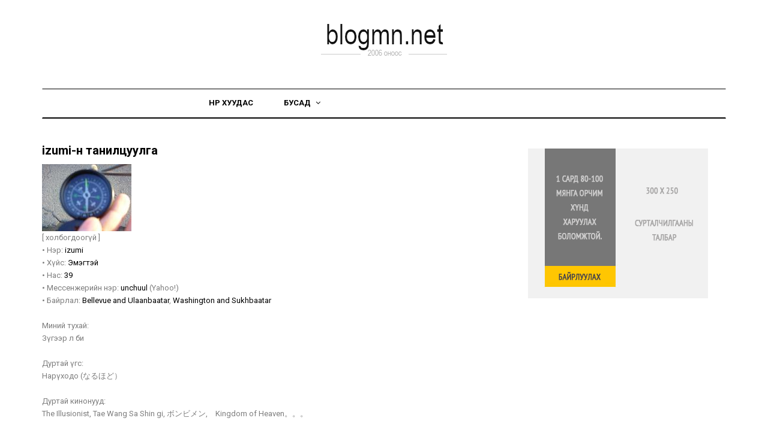

--- FILE ---
content_type: text/html; charset=UTF-8
request_url: https://serious.blogmn.net/profiles/izumi/
body_size: 3827
content:
<!DOCTYPE html>
<html>
  <head><title>Танилцуулга : izumi : coo.mn</title>
    <meta charset="utf-8" />
    <meta http-equiv="X-UA-Compatible" content="IE=edge" />
    <meta name="viewport" content="width=device-width, initial-scale=1" />
    <title>blogmn.net | coo.mn</title>
    <link rel="icon" href="/favicon.png" />
    <meta
      name="keywords"
      content="blog, Блог, блогмн, blogmn, блог.мн, blog.mn, blogspot, blogger, blog mn, блог мн, Монгол, Blog, Mongolia, Mongolian, Weblog, MN, MNG, Mongol, Website, Web design, Home page, Blog hosting, Монгол блог, Тэмдэглэл, веблог, Веб тэмдэглэл, онлайн тэмдэглэл, online temdeglel, web temdeglel, Mongol blog, BlogMN, Mongolian blog, Mongol blog, Mongolian blog site, blog hoster, blog hosting site"
    />
    <meta
      name="description"
      content="Blog түгээгч төлбөргүй блог портал сайт. Монголын анхны блог түгээгч веб сайт юм. Төлбөргүйгээр, маш амархан өөрийн blog буюу веб сайттай, өөрийн орон зайтай, найз нөхөдтэй болох боломжийг бид танд олгож байна."
    />
    <meta name="publisher" content="www.dusal.net" />
    <meta name="copyright" content="www.dusal.net" />
    <link
      href="https://fonts.googleapis.com/css?family=Roboto:100,300,400,700,500"
      rel="stylesheet"
      type="text/css"
    />
    <link href="/assets/css/bootstrap.min.css" rel="stylesheet" />
    <link
      href="/assets/fonts/font-awesome/font-awesome.min.css"
      rel="stylesheet"
    />

    <link href="/assets/css/style.css" rel="stylesheet" />

    <!-- HTML5 shim and Respond.js for IE8 support of HTML5 elements and media queries -->
    <!-- WARNING: Respond.js doesn't work if you view the page via file:// -->
    <!--[if lt IE 9]>
      <script src="https://oss.maxcdn.com/html5shiv/3.7.2/html5shiv.min.js"></script>
      <script src="https://oss.maxcdn.com/respond/1.4.2/respond.min.js"></script>
    <![endif]-->

    <!-- <script src="/assets/js/jquery-2.1.4.min.js"></script> -->
    <script
      src="/js/jquery-1.11.2.min.js"
      type="text/javascript"
    ></script>
    <script src="/js/jquery-migrate-1.2.1.min.js"></script>
    <script src="/js/jquery-ui-1.8.5.custom.min.js"></script>
    <link
      rel="stylesheet"
      type="text/css"
      href="/css/cupertino/jquery-ui-1.8.5.custom.css"
    />
  </head>

  <body id="page-top" data-spy="scroll" data-target=".navbar">
    <div id="main-wrapper">
      <div class="uc-mobile-menu-pusher">
        <div class="content-wrapper">
          <section id="header_section_wrapper" class="header_section_wrapper">
            <div class="container">
              <div class="header-section">
                <div class="row">
                  <div class="col-md-4 hidden-xs">
                    <div class="left_section">
                      <div class="social">
                        <!-- <a class="icons-sm fb-ic" href="https://www.facebook.com/coo.mn/"><i class="fa fa-facebook"></i></a>
                                            <a class="icons-sm tw-ic"><i class="fa fa-twitter"></i></a>
                                            <a class="icons-sm inst-ic"><i class="fa fa-instagram"> </i></a>
                                            <a class="icons-sm tmb-ic"><i class="fa fa-tumblr"> </i></a>
                                            <a class="icons-sm rss-ic"><i class="fa fa-rss"> </i></a> -->
                      </div>
                    </div>
                  </div>
                  <div class="col-md-4">
                    <div class="logo">
                      <a href="/"
                        ><img src="/assets/img/logo-2.png" alt="coo.mn"
                      /></a>
                    </div>
                  </div>
                  <div class="col-md-4"></div>
                </div>
              </div>

              <div class="navigation-section">
                <nav class="navbar m-menu navbar-default">
                  <div class="container">
                    <div
                      class="collapse navbar-collapse"
                      id="#navbar-collapse-1"
                    >
                      <ul id="main_menu" class="nav navbar-nav main-nav">
                        <li><a href="/">Нүүр хуудас</a></li>

                        <li class="dropdown m-menu-fw">
                          <a
                            href="#"
                            data-toggle="dropdown"
                            class="dropdown-toggle"
                            >Бусад <span><i class="fa fa-angle-down"></i></span
                          ></a>
                          <ul class="dropdown-menu">
                            <li>
                              <div class="m-menu-content">
                                <ul class="col-sm-3">
                                  <li><a href="/terms">Хэрэглэх нөхцөл</a></li>
                                  <li>
                                    <a href="/help" title="Help">Тусламж</a>
                                  </li>
                                  <li>
                                    <a href="//www.dusal.net/">Dusal.net</a>
                                  </li>
                                  <li><a href="/privacy">Нууцлал</a></li>
                                </ul>

                                <ul class="col-sm-3">
                                  <!-- <li class="dropdown-header">Widget Haeder</li>-->
                                  <li><a href="/support">Заавар</a></li>
                                  <li><a href="/intro">Танилцуулга</a></li>
                                  <li><a href="/contact">Холбоо барих</a></li>
                                  <li>
                                    <a
                                      href="/forum"
                                      title="хэлэлцүүлэг"
                                      target="_blank"
                                      >Самбар</a
                                    >
                                  </li>
                                </ul>
                                <ul class="col-sm-3">
                                  <li>
                                    <a
                                      href="http://dusal.blogmn.net/9815/"
                                      target="_blank"
                                      >Дусал Монгол гар</a
                                    >
                                  </li>
                                  <li>
                                    <a
                                      href="https://www.blogmn.net/converter"
                                      target="_blank"
                                      >Кирилл үсгийн хөрвүүлэгч болон алдаа
                                      шалгагч</a
                                    >
                                  </li>
                                </ul>
                                <ul class="col-sm-3">
                                  <li>
                                    <a
                                      href="https://domain.dusal.net"
                                      target="_blank"
                                      >www.[таны сонгосон нэр].com, .net, .org,
                                      .mn гэх мэт өөрийн интернет хаяг, мэйлийг
                                      хямдаар аваарай.</a
                                    >
                                  </li>
                                </ul>
                              </div>
                            </li>
                          </ul>
                        </li>
                      </ul>
                    </div>
                  </div>
                </nav>
              </div>
            </div>
          </section>

          <section id="category_section" class="category_section">
            <div class="container">
              <div class="row">
                <div class="col-md-8">
                  <div class="category_section mobile"> <div class="content_bottom">
<h2>izumi-н танилцуулга</h2>
<table width="100%" cellpadding="0" cellspacing="0" class="profile">
<tr><td class="profile"><div class='profile_avatar'><a href='https://serious.blogmn.net/albums/izumi/' target='_blank'><img src='//blogmn.net/uploads/avatars/1144_6594.jpg' border='0' class='profile_avatar' /></a><br><div>[ холбогдоогүй ]</div></div>&#149; <font class='bold'>Нэр:</font>  <a href='https://serious.blogmn.net/browse.php?lname='> </a><a href='https://serious.blogmn.net/browse.php?fname=izumi'>izumi</a><br>&#149; <font class='bold'>Хүйс:</font> <a href='https://serious.blogmn.net/browse.php?gender=Эмэгтэй'>Эмэгтэй</a><br>&#149;    <font class='bold'>Нас:</font> <a href='https://serious.blogmn.net/browse.php?age=39'>39</a><br>&#149; <font class='bold'>Мессенжерийн нэр:</font> <a href='ymsgr:sendIM?unchuul'>unchuul</a> (Yahoo!)<br>&#149; <font class='bold'>Байрлал:</font> <a href='https://serious.blogmn.net/browse.php?city=Bellevue+and+Ulaanbaatar'>Bellevue and Ulaanbaatar</a>, <a href='https://serious.blogmn.net/browse.php?state=Washington+and++Sukhbaatar'>Washington and  Sukhbaatar</a><br><br><font class='bold'>Миний тухай:</font><br>Зүгээр л би<br><br><font class='bold'>Дуртай үгс:</font><br>Нарүходо (なるほど）<br><br><font class='bold'>Дуртай кинонууд:</font><br>The Illusionist, Tae Wang Sa Shin gi, ボンビメン,　Kingdom of Heaven。。。<br><br><font class='bold'>Дуртай дуунууд:</font><br>чихэнд минь таалагдаж, тархинд минь амралт эрч хүч өгдөг, гүйж алхахад хэмнэл нь таарсан, утгыг нь гадарласан...
<br><br>
<font class='bold'>Бичсэн нийтлэлүүд:</font> 29 Нийтлэл<br>
<font class='bold'>Бичсэн сэтгэгдлүүд:</font> 4 сэтгэгдэл<br>
<font class='bold'>Бүртгүүлсэн:</font> 2007-04-19
<br><br>
<font class='bold'>Миний сонирхол, хобби:</font> (4)<br>
<a href='https://serious.blogmn.net/browse.php?interest=%D3%A9%D3%A9%D1%80%D1%82+%D1%82%D0%B0%D0%B0%D0%BB%D0%B0%D0%B3%D0%B4%D0%B4%D0%B0%D0%B3+%D0%B1%D2%AF%D1%85+%D1%8E%D0%BC%D0%B0%D0%B0+%D1%85%D0%B8%D0%B9%D1%85'>өөрт таалагддаг бүх юмаа хийх</a>, <a href='https://serious.blogmn.net/browse.php?interest=+%D1%8D%D1%80+%D0%B7%D0%BE%D1%80%D0%B8%D0%B3'> эр зориг</a>, <a href='https://serious.blogmn.net/browse.php?interest=+%D1%82%D1%8D%D1%81%D0%B2%D1%8D%D1%80+%D1%82%D1%8D%D0%B2%D1%87%D1%8D%D1%8D%D1%80%D1%8D%D1%8D+%D1%88%D0%B0%D0%BB%D0%B3%D0%B0%D1%85'> тэсвэр тэвчээрээ шалгах</a>, <a href='https://serious.blogmn.net/browse.php?interest=+%D1%8D%D1%85%D1%8D%D1%8D%D1%81+%D1%85%D0%B0%D0%B9%D1%80%D0%B0%D0%BB%D1%81%D0%B0%D0%BD+%D0%B1%D0%B8%D0%B5%D1%8D%D1%8D+%D0%B3%D0%B0%D0%BC%D0%BD%D0%B0%D1%85...'> эхээс хайралсан биеээ гамнах...</a><br>

</td></tr></table>
<br>

<h2>izumi-н блогууд:</h2>
<table cellpadding='0' cellspacing='0' class='profile'>
<tr><td width='90%' class='profile2'><img src='https://serious.blogmn.net/images/member.gif' title='Эзэмшигч' border='0' class='icon'> <img src='https://serious.blogmn.net/images/openfolder.gif' border='0' class='icon'> <font class='bold'><a href='https://izumi.blogmn.net/'>9jor</a></font></td></tr><tr><td colspan='2' class='profile_description'>zvgeer l bichie gej bodson yum baigaa, uuriig tani unsh gej albadaxgvi ee!!! Gexdee uurt tani amjilt xvsie. Bayarlalaa</td></tr><tr><td width='90%' class='profile3'><img src='https://serious.blogmn.net/images/member.gif' title='Эзэмшигч' border='0' class='icon'> <img src='https://serious.blogmn.net/images/openfolder.gif' border='0' class='icon'> <font class='bold'><a href='https://Zuud.blogmn.net/'>Зүүд</a></font></td></tr></table></div> </div>
                </div>
                <!-- Left Section -->

                <div class="col-md-4">
                  <div class="widget m30">
                    <a href="https://www.blogmn.net/contact"
                      ><img
                        class="img-responsive widget_img"
                        src="/assets/img/right_add5.png"
                    /></a>
                  </div>
                </div>
                <!-- Right Section -->
              </div>
            </div>
          </section>

          <section id="footer_section" class="footer_section">
            <div class="footer_bottom_Section">
              <div class="container">
                <div class="row">
                  <div class="footer">
                    <div class="col-sm-3 hidden-xs"></div>
                    <div class="col-sm-6">
                      <p>
                        © 2006-<span class="current-year"></span> он
                        <a href="http://dusal.net" target="_blank">Dusal.Net</a>
                        бүтээв.
                      </p>
                    </div>
                    <div class="col-sm-3 designer-link">
                      <p>
                        Design by: <a href="https://uicookies.com">uiCookies</a>
                      </p>
                    </div>
                  </div>
                </div>
              </div>
            </div>
          </section>
        </div>
      </div>
    </div>

    <script src="/assets/js/script-i.js"></script>
    <script src="/js/fixmediaratio.js"></script>
  </body>
</html>


--- FILE ---
content_type: text/css
request_url: https://serious.blogmn.net/assets/css/style.css
body_size: 6319
content:
/*
/*
Template Name: Tech News
Description: HTML5 / CSS3 One Page
Version: 1.0
Author: uiCookies.com
*/


/*------------------------------------------------------------------
[Table of contents]

1. Header
    - left
           - date
           - year
        - middle
       - logo	
        - right
           - share
           - language dropdown


           

    font-family: 'PT Serif', serif;

    font-family: 'Bangers', cursive;

    font-family: 'Vidaloka', serif;

    font-family: 'Limelight', cursive;


           
# [Color codes]

# Body  (text): #888
# Heading Color #0E1555
# Theme Color (link color) #FD367E
# Mid grey (sub header) #666666
# -------------------------------------------------------------------*/

body {
    font-family: 'Roboto', serif;
    font-size: 13px;
    line-height: 21px;
    color: #7d7d7d;
    background: #ffffff;
}


/* --------------------------------------
 * Global Typography
 *------------------------------------------*/

h1,
h2,
h3,
h4,
h5,
h6 {
    font-family: 'Roboto', serif;
    color: #000;
    margin-top: 10px;
    margin-bottom: 10px;
}

h1 {
    font-size: 1.7em;
    line-height: 1.3em;
    font-weight: 500;
}

h2 {
    font-size: 20px;
    line-height: 26px;
    font-weight: 700;
}

h3 {
    font-size: 14px;
    line-height: 18px;
    font-weight: 500;
}

h4 {
    font-size: 1.7em;
    line-height: 1.7em;
    font-weight: 500;
}

h5 {
    font-size: 20px;
    line-height: 25px;
    font-weight: 400;
}

h6 {
    font-size: 15px;
    line-height: 17px;
    font-weight: normal;
}


/* --------------------------------------
 * LINK STYLE
 *------------------------------------------*/

a {
    color              : #010101;
    text-decoration    : none;
    -webkit-transition : all 0.3s ease 0s;
    -moz-transition    : all 0.3s ease 0s;
    -o-transition      : all 0.3s ease 0s;
    transition         : all 0.3s ease 0s;
}

a,
a:active,
a:focus,
a:active {
    text-decoration : none;
    outline         : none
}

a:hover,
a:focus {
    color: #58c4dc;
    text-decoration: none;
}

ul {
    margin: 0;
    padding: 0;
    list-style: none;
}


/* --------------------
   Section Background
   -------------------*/

.gray-bg {
    background-color: #f0f1f3;
    padding: 80px 0;
}

.white-bg {
    background-color: #fff;
}


/* --------------------
 *  main Wrapper
 * -------------------*/

.m16 {
    margin-top: 16px;
}

.m30 {
    margin-top: 30px;
}

section {
    margin-top: 30px;
}

.subscribe_section{
    padding: 30px;
}
/* --------------------
   Breadcrumb Section
   -------------------*/

.breadcrumb{
    background-color: #fff;
    text-transform: uppercase;
}
.breadcrumb > li a{
    color: #ccc;
}
.breadcrumb > li + li:before{
    content: "\00BB";
    font-size: 18px;   
}
.breadcrumb > .active{
    color: #ccc;
}

/* --------------------
   Header Section
   -------------------*/

.header_section_wrapper{
    margin: 0 !important;
    padding-top: 30px;
}

.header-section .logo {
    text-align: center;
    margin: 0 auto;
}

.header-section .left_section {
    text-transform: uppercase;
    font-size: 12px;
    letter-spacing: 0.8px;
}

.header-section .date {
    border-bottom: 1px solid #000;
    padding-bottom: 15px;
}

.header-section .time {
    border-bottom: 1px solid #f4f4f4;
    padding-bottom: 15px;
}

.header-section .social {
    margin-top: 20px;
}

.header-section .social i {
    width: 35px;
    height: 35px;
    line-height: 35px;
    cursor: pointer;
}
.header-section .social i::first-child{
    color: #eee;
}

.right_section {
    position: relative;
}

.right_section .nav {
    float: right;
}

.right_section .lang i {
    margin-left: 5px;
}

.right_section .btn {
    border: none;
    text-transform: uppercase;
    font-size: 12px;
    padding: 3px 10px 15px;
}

.right_section .navbar-nav > li:first-child a:after {
    content: " /";
    margin-left: 5px;
}

/* .right_section .navbar-nav > li:last-child {
    border-bottom: 1px solid #000;
} */

.right_section .navbar-nav > li > a {
    padding: 0 6px 15px;
    text-transform: uppercase;
    letter-spacing: 0.8px;
    color: #7d7d7d;
    font-size: 12px;
    border-bottom: 1px solid #eee;
}

.right_section .nav-cta {
    top: 45px;
    right: 0;
    position: absolute;
    -webkit-transition: all .3s ease-in-out;
    -moz-transition: all .3s ease-in-out;
    transition: all .3s ease-in-out;
    border-bottom: 1px solid #eee;
}

.right_section .nav-cta > li > a {
    display: inline-block;
    color: #333;
    width: 20px;
    height: 34px;
    line-height: 34px;
    text-align: center;
}

.right_section .dropdown-menu {
    left: auto;
    right: 0;
}

.right_section .head-search {
    width: 370px;
}

.right_section .head-search {
    padding: 8px;
}

.right_section .form-control {
    height: 40px;
}

.head-search .btn {
    padding: 11px 20px;
}

.right_section .navbar-nav > li > a:hover,
.right_section .btn:hover {
    color: #405063;
    background-color: #fff;
}

.right_section .nav-cta .btn {
    color: #fff;
    background-color: #919eaf;
}
.right_section .nav-cta .btn:hover {
    color: #fff;
    background-color: #717c8a;
}

.right_section .lang .dropdown-menu {
    padding: 2px 0;
    margin: 18px 0 0;
    min-width: 50%;
}

.search-menu .search-button {
    margin-top: 10px;
    padding-bottom: 5px;
    color: #000;
    float: right;
    border-bottom: 1px solid #a1a1a1;
}

.search-menu .form-group {
    margin-bottom: 0;
}

.search-menu .input-group .form-control {
    width: 90%;
}

@media screen and (max-width: 768px) {
    .header-section {
        text-align: center;
    }
    .header-section .logo {
        margin-top: 30px;
    }
    .right-menu .navbar-nav li {
        float: left;
        margin: 0 auto;
    }
    .header-section .right_section {
        display: inline-flex;
        position: relative;
        text-align: center;
        margin: 0 auto;
    }
    .header-section .top_menu {
        float: none;
    }
    .header-section .top_menu li {
        float: left;
    }
    .overlay.active {
        background-color: rgba(34, 62, 125, 0.91) !important;
    }
    .header-section .btn {
        margin-top: 19px;
        height: 42px;
    }
    .right-menu .nav {
        float: left;
        margin-top: 20px;
    }
}


/*-----------------------------
 NAVIGATION STYLE
--------------------------------*/


/*Navigation*/

.navigation-section i {
    margin-left: 5px;
}

.navigation-section .navbar-default {
    border-top: 1px solid #000;
    border-bottom: 2px solid #000;
    margin-top: 50px;
    background: transparent;
    border-radius: 0;
}

@media screen and (max-width: 768px) {
    .navbar-collapse.collapse {
        display: none !important;
    }
    .navigation-section .navbar-default {
        border: none;
        margin: 0;
        display: inline;
        padding: 0;
    }
}

.navigation-section .navbar-nav {
    margin: 0 auto;
    width: 650px;
    max-width: 100%;
    float: unset;
}

@media (min-width: 768px) {
    .navbar-default {
        background-color: #fff;
        padding: 5px 0;
        border-color: transparent;
        -webkit-transition: all .5s ease-in-out;
        -moz-transition: all .5s ease-in-out;
        transition: all .5s ease-in-out;
    }
    .navbar-right .dropdown-menu {
        right: auto;
    }
}

.navbar-default {
    margin-bottom: 0;
}

.navbar-brand {
    padding-top: 0;
    padding-bottom: 0;
    height: 40px;
}

.navbar-default .navbar-nav > li {
    margin-right: 17px;
}

.navbar-default .navbar-nav > li:last-child {
    margin-right: 0px;
}

.navbar-default .navbar-nav > li > a {
    color: #000;
    padding: 8px 17px;
    text-transform: uppercase;
    font-weight: bold;
}

.navbar-default .navbar-nav > .active > a,
.navbar-default .navbar-nav > .active > a:focus,
.navbar-default .navbar-nav > .active > a:hover {
    background-color: transparent;
}

.navbar-default .navbar-nav > li > a:focus,
.navbar-default .navbar-nav > li > a:hover {
    color: #000;
}


/*Dropdown Menu*/

.dropdown-menu {
    display: inherit;
    top: 80% !important;
    padding: 0;
    font-size: 13px;
    opacity: 0;
    visibility: hidden;
    border-radius: 0;
    box-shadow: 0px 0px 0px #fff;
    -webkit-transition: all 0.3s ease 0s;
    -moz-transition: all 0.3s ease 0s;
    -o-transition: all 0.3s ease 0s;
    transition: all 0.3s ease 0s;
    -webkit-transform: translateY(50px);
    -moz-transform: translateY(50px);
    transform: translateY(50px);
}

.dropdown:hover .dropdown-menu {
    display: block;
    margin-top: 28px !important;
    opacity: 1;
    visibility: visible;
    -webkit-transform: translateY(0);
    -moz-transform: translateY(0);
    transform: translateY(0);
}

.dropdown-menu.dropdown-show {
    display: block;
    margin-top: 8px !important;
    opacity: 1;
    visibility: visible;
    -webkit-transform: translateY(0);
    -moz-transform: translateY(0);
    transform: translateY(0);
    background: transparent;
    border: none;
}

.dropdown-menu.dropdown-show li, .dropdown-menu.dropdown-show ul {
    border: none;
}

.dropdown-menu::before {
    top: -30px;
    content: "";
    position: absolute;
    width: 100%;
    height: 30px;
    display: block;
}

.dropdown-header {
    font-size: 13px;
    line-height: 30px;
    font-weight: 800;
    color: #000;
    text-transform: uppercase;
}

.navigation-section .dropdown-menu li a {
    display: block;
    font-size: 13px;
    line-height: 30px;
    color: #000;
    padding: 3px 20px;
}

.dropdown-menu li a:hover {
    color: #31aae2;
    background-color: #f5f5f5;
    padding-left: 25px;
}

.dropdown-menu > .active > a,
.dropdown-menu > .active > a:focus,
.dropdown-menu > .active > a:hover {
    color: #31aae2;
    background-color: #f5f5f5;
    padding-left: 25px;
}

.navbar-default .navbar-nav > .open > a,
.navbar-default .navbar-nav > .open > a:focus,
.navbar-default .navbar-nav > .open > a:hover {
    color: #000000;
    background-color: transparent;
}


/*Mega Menu*/

.m-menu .nav,
.m-menu .collapse,
.m-menu .dropup,
.m-menu .dropdown {
    position: static;
}

.m-menu .container {
    position: relative;
}

.m-menu .dropdown-menu {
    left: auto;
}

.m-menu .m-menu-content {}

.m-menu .dropdown.m-menu-fw .dropdown-menu {
    left: 0;
    right: 30px;
}

.m-menu-content ul {
    border-right: 1px solid #f5f5f5;
    padding: 20px;
}

.m-menu-content ul:last-of-type {
    border-right: 0;
}

@media (max-width: 768px) {
    .navbar-toggle {
        display: block;
    }
}

.header-section .navbar-header {
    position: absolute;
    top: 3px;
    left: 3px;
    background: #999;
    border-radius: 3px;
}

.navbar-toggle {
    margin: 0;
    border: 0;
    border-radius: 0;
}

.navbar-header .navbar-toggle:focus,
.navbar-header .navbar-toggle:hover {
    background-color: transparent;
}

.navbar-toggle .icon-bar {
    width: 14px;
    height: 3px;
}

.navbar-header .navbar-toggle .icon-bar {
    background-color: #f1f1f1;
}

.navbar-toggle .icon-bar + .icon-bar {
    margin-top: 2px;
}


/*uc-mobile-menu*/
@media screen and (min-width: 768px) {
    .uc-mobile-menu {
        display: none;
    }
}

.uc-mobile-menu-container > div {
    visibility: hidden;
}

#menu {
    margin: 50px 40px;
}

#menu > li {
    text-transform: uppercase;
}

#menu > li:last-child {
    border-bottom: 0;
}

#menu > li ul li {
    margin-left: 0;
    color: #999999;
}

#menu li a {
    display: block;
    text-decoration: none;
    color: #777777;
    padding: 10px 0;
    font-size: 16px;
    border-bottom: 1px dotted #444;
}

#menu li a:hover,
#menu li.active a {
    color: #ffffff;
}


/*Mobile Menu Close*/

.uc-mobile-menu .close {
    position: absolute;
    right: 0;
    top: 0;
    color: #ffffff;
    text-shadow: none;
    filter: alpha(opacity=50);
    opacity: .5;
    width: 44px;
    height: 44px;
    -webkit-transition: all 0.3s ease 0s;
    -moz-transition: all 0.3s ease 0s;
    -o-transition: all 0.3s ease 0s;
    transition: all 0.3s ease 0s;
}

.uc-mobile-menu .close:hover {
    opacity: 1;
}


/* ---------------------------------------------- /*
 * Rating style
/* ---------------------------------------------- */

.rating {
    font-size: 12px;
    margin-top: 1px;
}

.rating i {
    display: inline-block;
    position: relative;
    width: 1.1em;
    color: transparent;
    cursor: pointer;
    color: #ffd62c;
}


/* ---------------------------------------------- /*
 * Feature Tech News
/* ---------------------------------------------- */

.feature_static_last_wrapper {
    margin-top: 30px;
}

.feature_article_inner {
    background: #fff;
    position: absolute;
    bottom: 0;
    padding: 15px 30px;
    left: 10%;
    width: 80%;
}

.feature_article_content {
    margin-top: 10px;
    font-size: 15px;
}

.feature_article_date {
    margin-top: 10px;
}
.article_wrapper{
    margin-bottom: 30px;   
}

@media screen and (max-width: 768px) {
    .feature_article_title h1 {
        font-size: 15px;
        line-height: 18px;
    }
    .feature_article_date,
    .feature_article_content {
        font-size: 10px;
        line-height: 13px;
    }
    .feature_article_date {
        margin-top: 5px;
    }
    .feature_news_section .feature_news_item {
        margin-bottom: 30px;
    }
    .feature_news_section .feature_article_body {
        width: 85%;
    }
    .feature_article_inner {
        padding: 0 20px 5px;
    }
    .feature_article_wrapper {
        margin-bottom: 30px;
    }
}


/* ---------------------------------------------- /*
 * Owl Carousel Slider for Blog
/* ---------------------------------------------- */

#feature-news-carousel .item img {
    display: block;
    width: 100%;
    height: auto;
}
.right_category_image{
    margin-left: -30px;
}
.carousel-control.left,
.carousel-control.right {
    background-image: none;
}

.carousel-control .fa-chevron-left,
.carousel-control .fa-chevron-right,
.carousel-control .icon-prev {
    margin-left: -10px;
}

.carousel-control .fa-chevron-left,
.carousel-control .fa-chevron-right,
.carousel-control .icon-next,
.carousel-control .icon-prev {
    width           : 30px;
    height          : 30px;
    font-size       : 30px;
}

.carousel-control .fa-chevron-left,
.carousel-control .icon-prev {
    left            : 50%;
    margin-left     : -10px;
}

.carousel-control .fa-chevron-left,
.carousel-control .fa-chevron-right,
.carousel-control .icon-next,
.carousel-control .icon-prev {
    position        : absolute;
    top             : 50%;
    z-index         : 5;
    display         : inline-block;
    margin-top      : -10px;
}

@media screen and (max-width: 768px) {
    .right_category_image{
        margin-left: 0px;
    }
}

/* ---------------------------------------------- /*
 * Category Tech News
/* ---------------------------------------------- */

.article_title {
    background-color: #fff;
    z-index         : 3;
}

.article_title:after {
    position        : relative;
    display         : inline-block;
    bottom          : 20px;
    left            : 0;
    content         : " ";
    width           : 100%;
    border-top      : 2px solid #eee;
    z-index         : 1;
}

.header_purple h2:after {
    display         : table;
    position        : relative;
    left            : 0;
    bottom          : -5px;
    height          : 2px;
    content         : " ";
    text-shadow     : none;
    width           : 15%;
    background-color: #5f35ac;
    z-index         : 2;
}

.header_pink h2:after {
    display         : table;
    position        : relative;
    left            : 0;
    bottom          : -5px;
    height          : 2px;
    content         : " ";
    text-shadow     : none;
    width           : 15%;
    background-color: #ea6060;
    z-index         : 2;
}

.header_blue h2:after {
    display         : table;
    position        : relative;
    left            : 0;
    bottom          : -5px;
    height          : 2px;
    content         : " ";
    text-shadow     : none;
    width           : 15%;
    background-color: #2196F3;
    z-index         : 2;
}

.header_black h2:after {
    display         : table;
    position        : relative;
    left            : 0;
    bottom          : -5px;
    height          : 2px;
    content         : " ";
    text-shadow     : none;
    width           : 15%;
    background-color: #000;
    z-index         : 2;
}

.header_orange h2:after {
    display         : table;
    position        : relative;
    left            : 0;
    bottom          : -5px;
    height          : 2px;
    content         : " ";
    text-shadow     : none;
    width           : 15%;
    background-color: #ff8400;
    z-index         : 2;
}

.category_article_body {
    position        : relative;
    bottom          : 0;
    left            : 0;
    right           : 0;
}
.category_article_list{
    margin-top: 30px;
}

.category_article_image,
.top_article_img {
    margin-bottom   : 15px;
}

.category_article_wrapper .media-heading {
    margin-top      : 5px;
    max-height: 55px;
    overflow: hidden;
}

.media_social {
    margin-top      : 10px;
    color           : #000;
}

.media_social i {
    margin-right    : 10px;
    color           : #fff;
    width           : 15px;
    height          : 15px;
    line-height     : 15px;
    font-size       : 10px;
    text-align      : center;
    background-color: #a5a5a5;
}

.media_social span {
    color           : #a5a5a5;
    margin-right    : 10px;
    font-size       : 11px;
}

.media_social a {
    font-weight     : bold;
}

.category_article_content {
    margin-top      : 20px;
    font-size       : 15px;
}

.category_article_date:after {
    position        : absolute;
    margin          : 0;
    height          : 1px;
    right           : 25px;
    top             : 36;
    content         : " ";
    width           : 75%;
    background-color: #eee;
}

.category_article_wrapper .img-responsive-lg {
    width: 350px;
    max-width: 100%;
    height: 320px;
    background-size: cover;
    background-repeat: no-repeat;
    background-position: center center;
}
.category_article_wrapper .img-responsive-lg2 {
    width: 360px;
    max-width: 100%;
    height: 260px;
    background-size: cover;
    background-repeat: no-repeat;
    background-position: center center;
}
.category_article_wrapper .img-responsive-md{
    width: 295px;
    max-width: 100%;
    height: 200px;
    background-size: cover;
    background-repeat: no-repeat;
    background-position: center center;
}

@media screen and (max-width: 991px) {
    .category_article_wrapper .img-responsive-lg, .category_article_wrapper .img-responsive-lg2 {
        width: 100%;
        height: 250px;
    }
    .category_article_wrapper .img-responsive-md {
        width: 100%;
        height: 150px;
    }
}

.media-left .img-responsive-sm {
    width: 100px;
    height: 100px;
    background-size: cover;
    background-repeat: no-repeat;
    background-position: center center;
}

#category_section .main-post-2 .post-item {
    height: 150px;
    overflow: hidden;
}

@media screen and (max-width: 768px) {
    .top_article_img {
        margin-top  : 15px;
    }

    .category_article_wrapper {
        margin-left: 15px;
        margin-right: 15px;
    }
    
    .category_article_date:after {
        position    : relative;
        display     : inline-table;
        left        : 5px;
        bottom      : 3px;
        width       : 40%;
    }
}

.category_article_wrapper .blockquote {
    display         : block;
    background      : #efecec;
    padding         : 25px 0px 25px 45px;
    box-shadow      : none;
    margin-bottom   : 15px;
    position        : relative;
    font-size       : 16px;
    line-height     : 1.2;
    color           : #666;
    width           : 100%;
    float           : left;
    border          : none
}

.category_section {
    margin-top: 20px;
}

.category_article_star {
    margin-bottom: 10px;
    margin-top: 10px;
}

.related_news,.readers_comment,.entity_comments{
     margin-top: 50px;
}
.related_news .media{
    margin-top: 30px;
}

.entity_rating{
    font-size: 13px;
    margin-top: 15px;
}
.entity_rating i{
    display: inline-block;
    position: relative;
    width: 1.1em;
    cursor: pointer;
    color: #000;
}

.entity_social {
    margin-bottom: 30px;
}
.entity_social i{
    padding: 5px;
    margin-top: 15px;
    margin-right: 5px;
    color: #fff;
    font-size: 10px;
    background-color: #a5a5a5;
}
.entity_social a {
    margin-right: 5px;
    font-size: 12px;
    color: #000;
}

.entity_social .share_ic {
    color: #7d7d7d;
    font-weight: normal;
}

.entity_social .fa-facebook {
    background-color: #316ab1;
}

.entity_social .fa-twitter {
    background-color: #249db1;
}

.entity_social .fa-ge {
    background-color: #f7a1c5;
}

.entity_social .fa-google-plus {
    background-color: #ea5f5f;
}

.entity_social .fa-rss {
    background-color: #fd9b00;
}

.entity_social .arrow {
    font-size: 22px;
    font-weight: 600;
    color: #000;
}

.entity_content{
    margin-top: 30px;
    margin-bottom: 30px;
}

.entity_content blockquote {
    display: block;
    padding: 15px 20px 15px 45px;
    margin: 0px 20px 15px 0px;
    position: relative;
    font-size: 25px;
    line-height: 32px;
    color: #666;
    width: 34%;
    border: none ;
    -moz-box-shadow: 2px 2px 15px #ccc;
    -webkit-box-shadow: 2px 2px 15px #ccc;
    box-shadow: 2px 2px 15px #ccc;
}

.entity_content blockquote::before {
    content: "\201C";
    font-family: Georgia, serif;
    font-size: 60px;
    font-weight: bold;
    color: #999;
    position: absolute;
    left: 10px;
    top: 20px;
}

.entity_content blockquote::after {
    content: "";
}

.entity_content blockquote a {
    text-decoration: none;
    background: #eee;
    cursor: pointer;
    padding: 0 3px;
    color: #c76c0c;
}

.entity_content blockquote a:hover {
    color: #666;
}

.entity_content blockquote em {
    font-style: italic;
}

.entity_inner__title {
    background-color: #fff;
    z-index         : 3;
}

.entity_inner__title:after {
    position        : relative;
    display         : inline-block;
    bottom          : 35px;
    left            : 35%;
    content         : " ";
    width           : 65%;
    border-top      : 2px solid #eee;
    z-index         : 1;
}
.entity_inner__title h2:after{
    left: 180px;
}
.entity_vote {
    padding: 10px 0 0;
    text-align: right;
}

.entity_vote i {
    width: 20px;
    height: 20px;
    line-height: 20px;
    background: #ebebeb;
    text-align: center;
    color: #747474;
}

.entity_vote .reply_ic {
    padding: 3px 5px;
    vertical-align: top;
    color: #fff;
    font-size: 12px;
    background-color: rgb(58, 200, 222);
}

.entity_footer {
    border-top: 1px solid #e1e1e1;
    border-bottom: 1px solid #e1e1e1;
    padding-top: 10px;
    padding-bottom: 35px;
}

.entity_footer .entity_tag span{
    float: left;
    border: 1px solid #e1e1e1;
    padding-top: 0px;
    padding-bottom: 0px;
    padding-left: 15px;
    padding-right: 15px;
    margin-right: 5px;
    text-transform: uppercase;
}
.entity_footer .entity_tag a{
    color: #7d7d7d;
}
.entity_footer .entity_tag a:hover,.entity_footer .entity_tag a:focus{
    color: #58c4dc;
}

.entity_footer .entity_social {
    float: right;
    margin-bottom: 0;
}
.entity_footer .entity_social i{
    margin-top: 0;
}

.readers_comment .media {
    padding: 15px 0 0;
    border-top: 1px solid #e5e5e5;
    margin-bottom: 15px;
}

/* ---------------------------------------------- /*
 * Social Style
/* ---------------------------------------------- */

.article_social {
    margin-top: 30px;
    color: #000;
}

.article_social i {
    padding: 5px;
    margin-right: 5px;
    color: #fff;
    font-size: 10px;
    background-color: #a5a5a5;
}

.article_social span {
    color: #a5a5a5;
    margin-right: 10px;
}

.article_social a {
    margin-right: 5px;
    font-weight: bold;
}

.article_social .reply_ic {
    padding: 4px;
    margin-right: 5px;
    color: #fff;
    font-size: 10px;
    text-align: center;
    width: 22px;
    background-color: #a5a5a5;
}

@media screen and (max-width: 768px) {
    .article_social{
        margin-top: 10px;
    }
    .article_social span{
        font-size: 11px;
    }
}

/* ---------------------------------------------- /*
 * Readers Comment Section
/* ---------------------------------------------- */

.readers_comment .form-control {
    border-radius: 0;
    padding: 20px;
}

.readers_comment .btn {
    border-radius: 0;
    padding: 9px 30px;
}

.readers_comment.form_section {
    width: 50%;
}

.readers_comment .form_group {
    margin-bottom: 15px;
}

.readers_comment .media:first-child {
    border-radius: 0;
    border: none;
}

.readers_comment .media {
    border-top: 1px solid #ddd;
    padding-top: 20px;
}


/* ---------------------------------------------- /*
 * Video Section
/* ---------------------------------------------- */

.video_section .well {
    padding: 50px;
    border-radius: 0;
    border: none;
    background-color: rgba(239, 239, 239, 0.69);
}

.video_section .embed-responsive-4by3 {
    padding-bottom: 55%;
}

.category_article_wrapper .embed-responsive-4by3 {
    padding-bottom: 40%;
    margin-bottom: 0;
}

.embed-responsive-4by3 {
    padding-bottom: 35%;
}

/* ---------------------------------------------- /*
 * Subscribe Style
/* ---------------------------------------------- */

.subscribe_section .form-horizontal .form-group-lg .control-label{
    padding-top: 0;
}
.subscribe_section {
    padding: 10px 0 0 0;
}
.subscribe_section h1 {
    line-height: 0.7em;
}
@media screen and (max-width: 768px) {
    .subscribe_section h1 {
        padding-bottom: 2rem;
    }

    .subscribe_section .btn {
        margin-left: auto;
        display: block;
        margin-right: 25%;
    }

    .category_section {
        margin-top: 0;
    }
}


.subscribe_section input.form-control {
    height: 40px;
}

.subscribe_section .btn {
    border-radius: 3px;
    padding: 8px 20px;
    text-transform: uppercase;
}

.subscribe_section .btn:hover {
    color: #fff;
    background-color: #da335d;
}

.subscribe_section .container {
    max-width: 500px;
    margin: 0 auto;
}

@media screen and (max-width: 500px) {
    .subscribe_section .container {
        max-width: 95%;
        padding-left: 30px;
    }
}

/* ---------------------------------------------- /*
 * Sidebar Style
/* ---------------------------------------------- */

.widget {
    position: relative;
    display: block;
    margin-bottom: 30px;
}

.widget_title {
    background-color: #fff;
    z-index: 3;
}

.widget_title:after {
    position: relative;
    display: inline-block;
    bottom: 20px;
    left: 0;
    content: " ";
    width: 100%;
    border-top: 2px solid #eee;
    z-index: 1;
}

.widget_black h2:after {
    display: table;
    position: relative;
    left: 0;
    bottom: -5px;
    height: 2px;
    content: " ";
    text-shadow: none;
    width: 15%;
    background-color: #000;
    z-index: 2;
}

.widget i:hover {
    color: #f7510f;
    cursor: pointer;
}

.widget_adv {
    text-align: center;
    margin: 30px;
}

.widget_advertisement {
    text-align: center;
    margin: 30px 0;
}

.widget_body img {
    float: left;
    position: relative;
    margin-right: 25px;
}

.widget .add_img {
    display: inline-block;
    padding: 12px 12px;
}

.widget .media {
    margin-top: 0;
    margin-bottom: 30px;
}

.widget .media-heading {
    margin-bottom: 5px;
    font-size: 15px;
    line-height: 18px;
}

.widget .media-date {
    color: #b2b0b0;
}

.widget_article_social {
    color: #a5a5a5;
    margin-top: 15px;
}

.widget_article_social i {
    padding: 5px;
    margin-right: 5px;
    color: #fff;
    font-size: 10px;
    background-color: #a5a5a5;
}

.widget_article_social span {
    margin-right: 10px;
}

.widget_article_social a {
    font-weight: bold;
}

.widget_img {
    text-align: center;
    margin: 0 auto;
}

.widget .adv_img {
    display: inline-block;
}

.widget_body .btn {
    border-radius: 0;
}

.widget hr {
    border-color: #e0e0e0;
}

.widget-title hr {
    border-width: 4px;
    margin-bottom: 0;
}

.widget-title hr:before {
    width: 80px;
    background-color: #ddd;
    display: block;
    height: 4px;
    position: relative;
    content: "";
    top: -4px;
}
.widget_divider {
    display: inline-block;
    vertical-align: baseline;
    zoom: 1;
    width: 98%;
    position: relative;
    text-align: right;
    text-transform: uppercase;
    font-size: 11px;
}

.widget_divider::after {
    content: '';
    display: block;
    width: 75%;
    left: 0;
    text-align: right;
    position: absolute;
    top: 18px;
    border-top: 1px solid #f1f1f1;
}

.widget .commented-posts {
    overflow-y: auto;
    height: 500px;
    border-bottom: 1px solid #dfdfdf;
    border-top: 1px solid #dfdfdf;
}

/* ---------------------------------------------- /*
 * Divider Style
/* ---------------------------------------------- */

.divider {
    display: inline-block;
    vertical-align: baseline;
    zoom: 1;
    width: 98%;
    position: relative;
    text-align: right;
    text-transform: uppercase;
    font-size: 11px;
}

.divider::after {
    content: '';
    display: block;
    width: 87%;
    left: 0;
    text-align: right;
    position: absolute;
    top: 18px;
    border-top: 1px solid #f1f1f1;
}

.divider button,
.widget_divider button {
    background: none;
    border: none;
    font-size: 1.3rem;
}

.category_section .gsc-search-box {
    display: none !important;
}
.category_section .gsc-control-cse {
    padding: 0;
    margin: 0;
    height: 0;
    border: none;
}

.tag {
    padding: 3px 5px;
    font-size: 11px;
}

.tag a,.tag_lg a {
    color: #fff;
}

.tag_lg {
    padding: 3px 8px;
    left: 5%;
    text-transform: uppercase;
    bottom: 100%;
    position: absolute;
    display: inline-block;
}

@media screen and (max-width: 768px) {
    .tag_lg {
        font-size: 12px;
        padding: 3px 8px;
    }

    .media-body .tag {
        margin-top: 0px;
        padding: 1px 5px;
        display: inline-table;
    }

    .widget_divider::after, .divider::after {
        width: 70%;
    }

    .footer_section .footer_widget_title::after {
        bottom: 20px;
        left: 0;
        width: 100%;
    }

    section.footer_section {
        padding: 15px;
    }

    .footer_section .footer_widget_title {
        margin-top: 2rem;
    }
}

.red-color {
    color: #f72300;
}

.red {
    background-color: #f72300;
    color: #fff;
}

.green {
    background-color: #aac648;
    color: #fff;
}

.blue {
    background-color: #2196F3;
    color: #fff;
}

.pink {
    background-color: #ea6060;
    color: #fff;
}

.black {
    background-color: #000000;
    color: #fff;
}

.orange {
    background-color: #ff8400;
    color: #fff;
}

.purple {
    background-color: #5f35ac;
    color: #fff;
}


/*------------------------------------------------
 pagination style
-----------------------------------------------*/

.pagination_section {
    border-top: 1px solid #eee;
    border-bottom: 1px solid #eee;
    margin-top: 30px;
    margin-bottom: 30px;
}

.pagination > li:first-child > a,
.pagination > li:first-child > span {
    border-radius: 0;
}

.pagination > li:last-child > a,
.pagination > li:last-child > span {
    border-radius: 0;
}

.pagination > li > a,
.pagination > li > span {
    color: #101010;
    background-color: #eee;
    border-radius: 0;
    margin-right: 4px;
}

.pagination > li > a:focus,
.pagination > li > a:active {
    background-color: #e25b5b;
}


/*------------------------------------------------
 footer-top style
-----------------------------------------------*/

.footer_section{
    padding: 30px;
}
.footer-top {
    border-top: 2px solid #000;
    margin-top: 0;
}
.footer-top hr{
    margin-top: 0px; 
    margin-bottom: 30px;
}

.footer-top ul li a {
    font-size: 13px;
    padding: 2px 2px 2px 0;
}

.footer-top ul li > a:focus,
.footer-top ul li > a:hover {
    text-decoration: underline;
}

.footer-top .media{
    margin-top: 0px;
    margin-bottom: 15px;
}
.footer-logo img {
    margin-bottom: 10px;
}

.footer-top i {
    color: #000;
    cursor: pointer;
}

.footer-top i:hover {
    color: #f7510f;
    cursor: pointer;
}

.footer-top h4 {
    color: #888;
    margin-bottom: 1.5em;
}

.footer_section .widget_photos img {
    border: none;
    padding: 1px;
}
.footer_widget_title h3 {
    text-transform: uppercase;
    color: #2c9eb0;
    font-weight: 600;
}

.footer_widget_title:after {
    position: relative;
    display: inline-block;
    bottom: 20px;
    left: 28%;
    content: " ";
    width: 72%;
    border-top: 2px solid #eee;
    z-index: 1;
}

/* .footer_widget_title h3:after {
    display: table;
    position: relative;
    left: 115px;
    bottom: 10px;
    height: 2px;
    content: " ";
    text-shadow: none;
    width: 15%;
    background-color: #2c9eb0;
    z-index: 2;
} */


/*------------------------------------------------
 footer bottom style
-----------------------------------------------*/

.footer_bottom_Section {
    border-top: 2px solid #000;
    padding: 30px 0;
    text-transform: uppercase;
    text-align: center;
    margin-top: 30px;
}

.footer_bottom_Section p {
    font-weight: bold;
    text-shadow: #000;
    color: #000;
}
.footer_bottom_Section .social i {
    width: 30px;
    height: 30px;
    line-height: 30px;
    margin-right: 10px;
    cursor: pointer;
    color: #000;
}
.footer_widget_title {
    background-color: #fff;
    z-index: 3;
}
.footer .designer-link > p, .footer .designer-link > p > a {
    color: #ccc;
    font-weight: normal;
}
/* ---------------------------------------------- /*
 * Preloader
/* ---------------------------------------------- */

#preloader {
    bottom: 0;
    left: 0;
    position: fixed;
    right: 0;
    top: 0;
    z-index: 9999;
}


/* ---------------------------------------------- /*
 * Scroll Top Wrapper
/* ---------------------------------------------- */

.crunchify-top {
    display: none;
    position: fixed;
    bottom: 40px;
    right: 15px;
    width: 30px;
    height: 30px;
    line-height: 30px;
    background-color: rgb(58, 200, 222);
    text-decoration: none;
    border-radius: 4px;
    color: #fff;
    font-size: 20px;
    text-align: center;
    cursor: pointer;
    z-index: 333;
}

.crunchify-top:hover {
    background-color: rgb(49, 160, 177);
    color: #fff;
}

.crunchify-top i {
    color: #fff !important;
}

.button, .sbutton {
    border-radius: 3px;
    background-color: #ea6060;
    color: #fff;
    display: inline-block;
    padding: 6px 12px;
    margin-bottom: 0;
    font-size: 14px;
    font-weight: 400;
    line-height: 1.42857143;
    text-align: center;
    white-space: nowrap;
    vertical-align: middle;
    -ms-touch-action: manipulation;
    touch-action: manipulation;
    cursor: pointer;
    -webkit-user-select: none;
    -moz-user-select: none;
    -ms-user-select: none;
    user-select: none;
    background-image: none;
    border: 1px solid transparent;
    margin: 5px;
}

.button {
    padding: 8px 20px;
    font-size: 16px;
    margin: 3px;
}

table td input {
    border: 1px solid #dfdfdf;
    margin: 5px;
}

--- FILE ---
content_type: application/javascript
request_url: https://serious.blogmn.net/assets/js/script-i.js
body_size: 127
content:
$(function () {
    'use strict';

    (function () {
        // Header date
        var now = new Date();
        var d = now.getDate();
        var m = now.getMonth() + 1;  // JavaScript months are 0-11
        var y = now.getFullYear();
        $("#nowDate").text(y + " оны " + m + " сарын " + d);
        $(".current-year").text(y);

    }());
});
